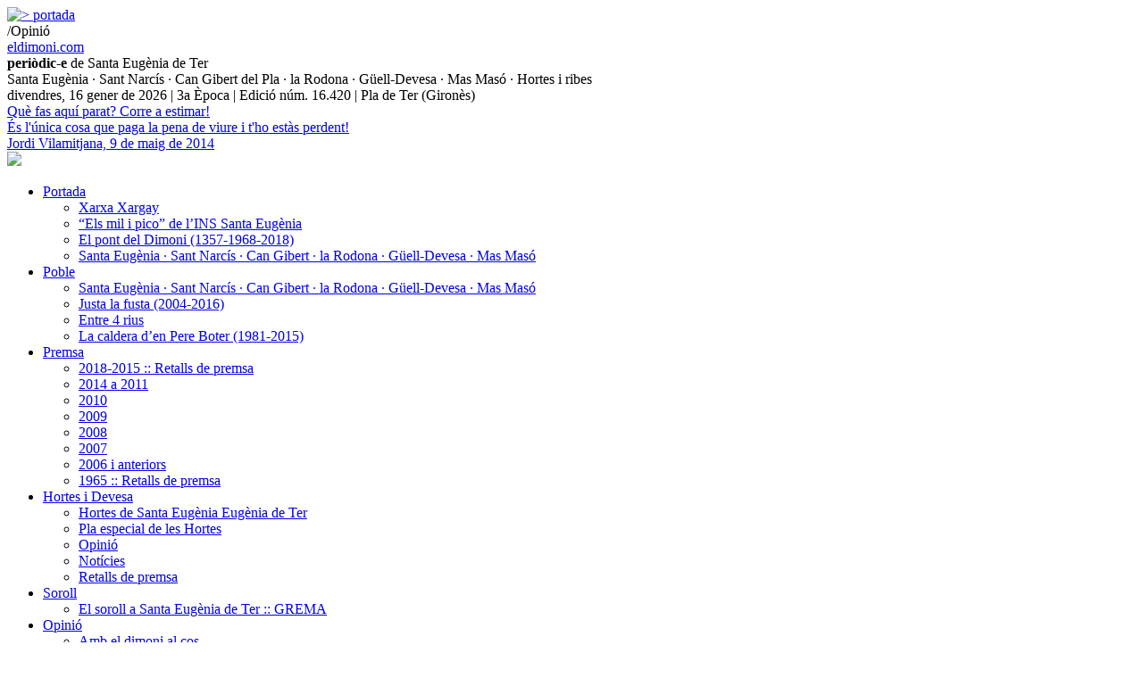

--- FILE ---
content_type: text/html; charset=UTF-8
request_url: http://www.eldimoni.com/cronologia/ilustra/
body_size: 10325
content:
<!DOCTYPE html>
<!--[if IE 6]>
<html id="ie6" lang="ca">
<![endif]-->
<!--[if IE 7]>
<html id="ie7" lang="ca">
<![endif]-->
<!--[if IE 8]>
<html id="ie8" lang="ca">
<![endif]-->
<!--[if !(IE 6) | !(IE 7) | !(IE 8)  ]><!-->
<html lang="ca">
<!--<![endif]-->
<head>
<meta charset="UTF-8" />

<meta name="keywords" content="Santa Eug&egrave;nia de Ter, Giron&egrave;s, Girona, premsa local, articles, opini&oacute;, revista, peri&ograve;dic">
<meta name="viewport" content="width=device-width">
<link rel="icon" type="image/png" href="http://www.eldimoni.com/wp-content/themes/dimoni/favicon.png" />
<title>ilustra | El Dimoni de Santa Eugènia de Ter (Gironès)</title>
<link rel="profile" href="http://gmpg.org/xfn/11" />

<script type="text/javascript" src="http://ajax.googleapis.com/ajax/libs/jquery/1.4.1/jquery.min.js"></script>
<link href='http://fonts.googleapis.com/css?family=Ubuntu:400,500,700,400italic,500italic,700italic' rel='stylesheet' type='text/css'>
<link href='http://fonts.googleapis.com/css?family=Bitter:400,700,400italic' rel='stylesheet' type='text/css'>
<link href="https://fonts.googleapis.com/css?family=Kalam" rel="stylesheet">

<!--[if lt IE 8]><link rel="stylesheet" href="http://www.eldimoni.com/wp-content/themes/dimoni/style_ie.css" type="text/css" media="screen, projection"><![endif]-->
<link rel="stylesheet" type="text/css" media="all" href="http://www.eldimoni.com/wp-content/themes/dimoni/style.css">
<link rel="stylesheet" type="text/css" media="print" href="http://www.eldimoni.com/wp-content/themes/dimoni/print.css">
<!--[if IE]>
	<link rel="stylesheet" type="text/css" href="http://www.eldimoni.com/wp-content/themes/dimoni/style_ie.css" />
<![endif]-->
<link rel="pingback" href="http://www.eldimoni.com/xmlrpc.php" />
<script type="text/javascript" src="http://www.eldimoni.com/wp-content/themes/dimoni/js/general.js"></script>
<script type="text/javascript">
  $(document).ready(function() {
    $(".bookmarkme").click(function() {
    
      	if (window.sidebar) { // Mozilla Firefox Bookmark
        	window.sidebar.addPanel("http://www.eldimoni.com",document.title,"");
     	} 
      	else if(document.all) 
    	{ // IE Favorite
      		window.external.AddFavorite("http://www.eldimoni.com",document.title); 
    	} 
    	else if(window.opera && window.print)
    	{ 
    		alert('Premeu Ctrl + D per afegir a la barra de favorits (Comando + D si teniu Mac)'); 
    	} 
       	else
   		{ 
        	alert('Premeu Ctrl + D per afegir a la barra de favorits (Comando + D si teniu Mac)'); 
    	} 

   });
   
   $('img').addClass('msPinSite');
});
</script>



<link rel='dns-prefetch' href='//platform.twitter.com' />
<link rel='dns-prefetch' href='//apis.google.com' />
<link rel='dns-prefetch' href='//platform.linkedin.com' />
<link rel='dns-prefetch' href='//s.w.org' />
<link rel="alternate" type="application/rss+xml" title="El Dimoni de Santa Eugènia de Ter (Gironès) &raquo; ilustra Canal de les etiquetes" href="http://www.eldimoni.com/cronologia/ilustra/feed/" />
		<script type="text/javascript">
			window._wpemojiSettings = {"baseUrl":"https:\/\/s.w.org\/images\/core\/emoji\/2.2.1\/72x72\/","ext":".png","svgUrl":"https:\/\/s.w.org\/images\/core\/emoji\/2.2.1\/svg\/","svgExt":".svg","source":{"concatemoji":"http:\/\/www.eldimoni.com\/wp-includes\/js\/wp-emoji-release.min.js?ver=4.7.31"}};
			!function(t,a,e){var r,n,i,o=a.createElement("canvas"),l=o.getContext&&o.getContext("2d");function c(t){var e=a.createElement("script");e.src=t,e.defer=e.type="text/javascript",a.getElementsByTagName("head")[0].appendChild(e)}for(i=Array("flag","emoji4"),e.supports={everything:!0,everythingExceptFlag:!0},n=0;n<i.length;n++)e.supports[i[n]]=function(t){var e,a=String.fromCharCode;if(!l||!l.fillText)return!1;switch(l.clearRect(0,0,o.width,o.height),l.textBaseline="top",l.font="600 32px Arial",t){case"flag":return(l.fillText(a(55356,56826,55356,56819),0,0),o.toDataURL().length<3e3)?!1:(l.clearRect(0,0,o.width,o.height),l.fillText(a(55356,57331,65039,8205,55356,57096),0,0),e=o.toDataURL(),l.clearRect(0,0,o.width,o.height),l.fillText(a(55356,57331,55356,57096),0,0),e!==o.toDataURL());case"emoji4":return l.fillText(a(55357,56425,55356,57341,8205,55357,56507),0,0),e=o.toDataURL(),l.clearRect(0,0,o.width,o.height),l.fillText(a(55357,56425,55356,57341,55357,56507),0,0),e!==o.toDataURL()}return!1}(i[n]),e.supports.everything=e.supports.everything&&e.supports[i[n]],"flag"!==i[n]&&(e.supports.everythingExceptFlag=e.supports.everythingExceptFlag&&e.supports[i[n]]);e.supports.everythingExceptFlag=e.supports.everythingExceptFlag&&!e.supports.flag,e.DOMReady=!1,e.readyCallback=function(){e.DOMReady=!0},e.supports.everything||(r=function(){e.readyCallback()},a.addEventListener?(a.addEventListener("DOMContentLoaded",r,!1),t.addEventListener("load",r,!1)):(t.attachEvent("onload",r),a.attachEvent("onreadystatechange",function(){"complete"===a.readyState&&e.readyCallback()})),(r=e.source||{}).concatemoji?c(r.concatemoji):r.wpemoji&&r.twemoji&&(c(r.twemoji),c(r.wpemoji)))}(window,document,window._wpemojiSettings);
		</script>
		<style type="text/css">
img.wp-smiley,
img.emoji {
	display: inline !important;
	border: none !important;
	box-shadow: none !important;
	height: 1em !important;
	width: 1em !important;
	margin: 0 .07em !important;
	vertical-align: -0.1em !important;
	background: none !important;
	padding: 0 !important;
}
</style>
<link rel='stylesheet' id='colorbox-theme8-css'  href='http://www.eldimoni.com/wp-content/plugins/jquery-colorbox/themes/theme8/colorbox.css?ver=4.6.2' type='text/css' media='screen' />
<link rel='stylesheet' id='tfg_style-css'  href='http://www.eldimoni.com/wp-content/plugins/twitter-facebook-google-plusone-share/tfg_style.css?ver=4.7.31' type='text/css' media='all' />
<link rel='stylesheet' id='wp-pagenavi-css'  href='http://www.eldimoni.com/wp-content/plugins/wp-pagenavi/pagenavi-css.css?ver=2.70' type='text/css' media='all' />
<script type='text/javascript' src='http://www.eldimoni.com/wp-includes/js/jquery/jquery.js?ver=1.12.4'></script>
<script type='text/javascript' src='http://www.eldimoni.com/wp-includes/js/jquery/jquery-migrate.min.js?ver=1.4.1'></script>
<script type='text/javascript'>
/* <![CDATA[ */
var jQueryColorboxSettingsArray = {"jQueryColorboxVersion":"4.6.2","colorboxInline":"false","colorboxIframe":"false","colorboxGroupId":"","colorboxTitle":"","colorboxWidth":"false","colorboxHeight":"false","colorboxMaxWidth":"false","colorboxMaxHeight":"false","colorboxSlideshow":"false","colorboxSlideshowAuto":"false","colorboxScalePhotos":"false","colorboxPreloading":"false","colorboxOverlayClose":"false","colorboxLoop":"true","colorboxEscKey":"true","colorboxArrowKey":"true","colorboxScrolling":"true","colorboxOpacity":"0.85","colorboxTransition":"elastic","colorboxSpeed":"350","colorboxSlideshowSpeed":"2500","colorboxClose":"close","colorboxNext":"next","colorboxPrevious":"previous","colorboxSlideshowStart":"start slideshow","colorboxSlideshowStop":"stop slideshow","colorboxCurrent":"{current} of {total} images","colorboxXhrError":"This content failed to load.","colorboxImgError":"This image failed to load.","colorboxImageMaxWidth":"false","colorboxImageMaxHeight":"false","colorboxImageHeight":"false","colorboxImageWidth":"false","colorboxLinkHeight":"false","colorboxLinkWidth":"false","colorboxInitialHeight":"100","colorboxInitialWidth":"300","autoColorboxJavaScript":"","autoHideFlash":"","autoColorbox":"true","autoColorboxGalleries":"","addZoomOverlay":"","useGoogleJQuery":"","colorboxAddClassToLinks":""};
/* ]]> */
</script>
<script type='text/javascript' src='http://www.eldimoni.com/wp-content/plugins/jquery-colorbox/js/jquery.colorbox-min.js?ver=1.4.33'></script>
<script type='text/javascript' src='http://www.eldimoni.com/wp-content/plugins/jquery-colorbox/js/jquery-colorbox-wrapper-min.js?ver=4.6.2'></script>
<script type='text/javascript' src='http://www.eldimoni.com/wp-content/plugins/google-analyticator/external-tracking.min.js?ver=6.5.4'></script>
<link rel='https://api.w.org/' href='http://www.eldimoni.com/wp-json/' />
<link rel="EditURI" type="application/rsd+xml" title="RSD" href="http://www.eldimoni.com/xmlrpc.php?rsd" />
<link rel="wlwmanifest" type="application/wlwmanifest+xml" href="http://www.eldimoni.com/wp-includes/wlwmanifest.xml" /> 
<meta name="generator" content="WordPress 4.7.31" />

<!-- This site is using AdRotate v4.7 to display their advertisements - https://ajdg.solutions/products/adrotate-for-wordpress/ -->
<!-- AdRotate CSS -->
<style type="text/css" media="screen">
	.g { margin:0px; padding:0px; overflow:hidden; line-height:1; zoom:1; }
	.g img { height:auto; }
	.g-col { position:relative; float:left; }
	.g-col:first-child { margin-left: 0; }
	.g-col:last-child { margin-right: 0; }
	.g-1 { min-width:3px; max-width:1328px; }
	.b-1 { margin:3px; }
	.g-2 { margin:1px; }
	.g-3 { margin:1px; }
	.g-4 { margin:1px; }
	.g-5 { margin:1px; }
	.g-6 { margin:1px; }
	.g-7 { margin:1px; }
	.g-8 { margin:1px; }
	.g-9 { margin:1px; }
	.g-10 { margin:1px; }
	.g-11 { margin:1px; }
	@media only screen and (max-width: 480px) {
		.g-col, .g-dyn, .g-single { width:100%; margin-left:0; margin-right:0; }
	}
</style>
<!-- /AdRotate CSS -->

<script type="text/javascript">
	window._se_plugin_version = '8.1.9';
</script>


<!-- Facebook Like Thumbnail -->
<link rel="image_src" href="http://www.eldimoni.com/wp-content/uploads/2010/01/ilustra_brell.gif" />
<!-- End Facebook Like Thumbnail -->

	<style>
	.wh_highlighted
							  {
							   
							   color :#990000;
							   
							   font-weight:bold;
							   
							  }
	</style>
	<!-- Google Analytics Tracking by Google Analyticator 6.5.4: http://www.videousermanuals.com/google-analyticator/ -->
<script type="text/javascript">
    var analyticsFileTypes = [''];
    var analyticsSnippet = 'enabled';
    var analyticsEventTracking = 'enabled';
</script>
<script type="text/javascript">
	var _gaq = _gaq || [];
  
	_gaq.push(['_setAccount', 'UA-2620573-33']);
    _gaq.push(['_addDevId', 'i9k95']); // Google Analyticator App ID with Google
	_gaq.push(['_trackPageview']);

	(function() {
		var ga = document.createElement('script'); ga.type = 'text/javascript'; ga.async = true;
		                ga.src = ('https:' == document.location.protocol ? 'https://ssl' : 'http://www') + '.google-analytics.com/ga.js';
		                var s = document.getElementsByTagName('script')[0]; s.parentNode.insertBefore(ga, s);
	})();
</script>
</head>

<body>

<div id="fb-root"></div>
<script>(function(d, s, id) {
  var js, fjs = d.getElementsByTagName(s)[0];
  if (d.getElementById(id)) return;
  js = d.createElement(s); js.id = id;
  js.src = "//connect.facebook.net/es_ES/sdk.js#xfbml=1&version=v2.8&appId=153859794707377";
  fjs.parentNode.insertBefore(js, fjs);
}(document, 'script', 'facebook-jssdk'));</script>

	<div id="cos">

		<div id="cap_banner">
		

			<div class="left">
				<!-- Either there are no banners, they are disabled or none qualified for this location! -->			</div>

			<div class="right">
				<!-- Either there are no banners, they are disabled or none qualified for this location! -->			</div>

			<div class="clear"></div>

		</div>
		

			
		<div id="cap"  style='background-image:url(http://www.eldimoni.com/wp-content/uploads/2013/06/baner_top.png)'>
				 
			<div id="caplogo"><a href="http://www.eldimoni.com"><img src="http://www.eldimoni.com/wp-content/themes/dimoni/img/logo_diari_eldimoni.png" title="> portada" /></a></div>
						
			<div id="seccio">/Opinió</div> 
								<div id="domainlogo"><a href="http://www.eldimoni.com">eldimoni<span>.com</span></a></div>
												<div id="subfraselogo"><b>peri&ograve;dic-e</b> de Santa Eug&egrave;nia de Ter</div>
							
			<div id="franja-negre">Santa Eug&egrave;nia &middot; Sant Narc&iacute;s &middot; Can Gibert del Pla &middot; la Rodona &middot; G&uuml;ell-Devesa &middot; Mas Mas&oacute; &middot; Hortes i ribes</div>
      <div id="edicio"><span class="dia">divendres</span>, <span class="current-date">16 gener</span> de <span class="current-date-year">2026</span></span> | 3a &Egrave;poca |  Edici&oacute; n&uacute;m. <span class="numero-edicio">16.420</span>  | Pla de Ter (Giron&egrave;s)</div>
			


			<div id="frasevilamitjana">
				<a href="http://www.eldimoni.com/jordi-vilamitjana-ens-mana/">
					Qu&egrave; fas aqu&iacute; parat? Corre a estimar!<br>
					&Eacute;s l'&uacute;nica cosa que paga la pena de viure i t'ho est&agrave;s perdent!<br>
					<span>Jordi Vilamitjana, 9 de maig de 2014</span>
				</a>
			</div>

			<!--<div id="icon26j">
				<a href="http://www.eldimoni.com/50-anys-de-lannexio-de-santa-eugenia-de-ter-el-26-de-juny-de-1963-se-signava-lagregacio/"><img src="http://www.eldimoni.com/wp-content/themes/dimoni/img/icona-26j.png" /></a>
			</div>-->

			<div id="down-pdf">
			<div style="display:none"></div>
			<a href="javascript:void(0)" onclick="window.print();" ><img src="http://www.eldimoni.com/wp-content/themes/dimoni/img/descarrega-pdf-2.png" /></a>
			</div>

		</div>
		
		<div id="menu">
			
			<div class="menu-menu-container"><ul id="menu-menu" class="menu"><li id="menu-item-839" class="menu-item menu-item-type-post_type menu-item-object-page menu-item-home menu-item-has-children menu-item-839"><a href="http://www.eldimoni.com/">Portada</a>
<ul class="sub-menu">
	<li id="menu-item-7715" class="menu-item menu-item-type-taxonomy menu-item-object-category menu-item-7715"><a href="http://www.eldimoni.com/categoria/xarxa-xargay/">Xarxa Xargay</a></li>
	<li id="menu-item-51802" class="menu-item menu-item-type-taxonomy menu-item-object-category menu-item-51802"><a href="http://www.eldimoni.com/categoria/els-mil-i-pico/">&#8220;Els mil i pico&#8221; de l&#8217;INS Santa Eugènia</a></li>
	<li id="menu-item-51815" class="menu-item menu-item-type-taxonomy menu-item-object-category menu-item-51815"><a href="http://www.eldimoni.com/categoria/histories/el-pont-del-dimoni-1357/">El pont del Dimoni (1357-1968-2018)</a></li>
	<li id="menu-item-40800" class="menu-item menu-item-type-taxonomy menu-item-object-category menu-item-40800"><a href="http://www.eldimoni.com/categoria/poble/santa-eugenia-sant-narcis-can-gibert-la-rodona-guell/">Santa Eugènia · Sant Narcís · Can Gibert · la Rodona · Güell-Devesa · Mas Masó</a></li>
</ul>
</li>
<li id="menu-item-966" class="menu-item menu-item-type-taxonomy menu-item-object-category menu-item-has-children menu-item-966"><a href="http://www.eldimoni.com/categoria/poble/">Poble</a>
<ul class="sub-menu">
	<li id="menu-item-4207" class="menu-item menu-item-type-taxonomy menu-item-object-category menu-item-4207"><a href="http://www.eldimoni.com/categoria/poble/santa-eugenia-sant-narcis-can-gibert-la-rodona-guell/">Santa Eugènia · Sant Narcís · Can Gibert · la Rodona · Güell-Devesa · Mas Masó</a></li>
	<li id="menu-item-967" class="menu-item menu-item-type-taxonomy menu-item-object-category menu-item-967"><a href="http://www.eldimoni.com/categoria/poble/justa-la-fusta-converses-amb-en-siso-joan-arnau/">Justa la fusta (2004-2016)</a></li>
	<li id="menu-item-4209" class="menu-item menu-item-type-taxonomy menu-item-object-category menu-item-4209"><a href="http://www.eldimoni.com/categoria/poble/entre-4-rius-jaume-fabre/">Entre 4 rius</a></li>
	<li id="menu-item-968" class="menu-item menu-item-type-taxonomy menu-item-object-category menu-item-968"><a href="http://www.eldimoni.com/categoria/poble/la-caldera-den-pere-boter-jaume-rivera/">La caldera d&#8217;en Pere Boter (1981-2015)</a></li>
</ul>
</li>
<li id="menu-item-4218" class="menu-item menu-item-type-taxonomy menu-item-object-category menu-item-has-children menu-item-4218"><a href="http://www.eldimoni.com/categoria/actualitat/">Premsa</a>
<ul class="sub-menu">
	<li id="menu-item-51803" class="menu-item menu-item-type-taxonomy menu-item-object-category menu-item-51803"><a href="http://www.eldimoni.com/categoria/actualitat/2018-2015-retalls-de-premsa/">2018-2015 :: Retalls de premsa</a></li>
	<li id="menu-item-51816" class="menu-item menu-item-type-taxonomy menu-item-object-category menu-item-51816"><a href="http://www.eldimoni.com/categoria/actualitat/2014-2011-retalls-de-premsa/">2014 a 2011</a></li>
	<li id="menu-item-51827" class="menu-item menu-item-type-taxonomy menu-item-object-category menu-item-51827"><a href="http://www.eldimoni.com/categoria/actualitat/2010-retalls-de-premsa/">2010</a></li>
	<li id="menu-item-51825" class="menu-item menu-item-type-taxonomy menu-item-object-category menu-item-51825"><a href="http://www.eldimoni.com/categoria/actualitat/2009-retalls-de-premsa/">2009</a></li>
	<li id="menu-item-51824" class="menu-item menu-item-type-taxonomy menu-item-object-category menu-item-51824"><a href="http://www.eldimoni.com/categoria/actualitat/2008-retalls-de-premsa/">2008</a></li>
	<li id="menu-item-51823" class="menu-item menu-item-type-taxonomy menu-item-object-category menu-item-51823"><a href="http://www.eldimoni.com/categoria/actualitat/2007-retalls-de-premsa/">2007</a></li>
	<li id="menu-item-51822" class="menu-item menu-item-type-taxonomy menu-item-object-category menu-item-51822"><a href="http://www.eldimoni.com/categoria/actualitat/2006-retalls-de-premsa/">2006 i anteriors</a></li>
	<li id="menu-item-51829" class="menu-item menu-item-type-taxonomy menu-item-object-category menu-item-51829"><a href="http://www.eldimoni.com/categoria/actualitat/1965-retalls-de-premsa/">1965 :: Retalls de premsa</a></li>
</ul>
</li>
<li id="menu-item-890" class="menu-item menu-item-type-taxonomy menu-item-object-category menu-item-has-children menu-item-890"><a href="http://www.eldimoni.com/categoria/les-hortes/">Hortes i Devesa</a>
<ul class="sub-menu">
	<li id="menu-item-891" class="menu-item menu-item-type-taxonomy menu-item-object-category menu-item-891"><a href="http://www.eldimoni.com/categoria/les-hortes/hortes-de-santa-eugenia-eugenia-de-ter/">Hortes de Santa Eugènia Eugènia de Ter</a></li>
	<li id="menu-item-892" class="menu-item menu-item-type-taxonomy menu-item-object-category menu-item-892"><a href="http://www.eldimoni.com/categoria/les-hortes/les-hortes-al-dia-pla-especial-de-les-hortes/">Pla especial de les Hortes</a></li>
	<li id="menu-item-894" class="menu-item menu-item-type-taxonomy menu-item-object-category menu-item-894"><a href="http://www.eldimoni.com/categoria/les-hortes/opinio-les-hortes/">Opinió</a></li>
	<li id="menu-item-893" class="menu-item menu-item-type-taxonomy menu-item-object-category menu-item-893"><a href="http://www.eldimoni.com/categoria/les-hortes/noticies-les-hortes/">Notícies</a></li>
	<li id="menu-item-4210" class="menu-item menu-item-type-taxonomy menu-item-object-category menu-item-4210"><a href="http://www.eldimoni.com/categoria/les-hortes/retalls-de-premsa-les-hortes/">Retalls de premsa</a></li>
</ul>
</li>
<li id="menu-item-4165" class="menu-item menu-item-type-taxonomy menu-item-object-category menu-item-has-children menu-item-4165"><a href="http://www.eldimoni.com/categoria/el-soroll/">Soroll</a>
<ul class="sub-menu">
	<li id="menu-item-4211" class="menu-item menu-item-type-taxonomy menu-item-object-category menu-item-4211"><a href="http://www.eldimoni.com/categoria/el-soroll/soroll-a-santa-eugenia-de-ter-grema/">El soroll a Santa Eugènia de Ter :: GREMA</a></li>
</ul>
</li>
<li id="menu-item-4217" class="menu-item menu-item-type-taxonomy menu-item-object-category menu-item-has-children menu-item-4217"><a href="http://www.eldimoni.com/categoria/opinio/">Opinió</a>
<ul class="sub-menu">
	<li id="menu-item-965" class="menu-item menu-item-type-taxonomy menu-item-object-category menu-item-965"><a href="http://www.eldimoni.com/categoria/opinio/amb-el-dimoni-al-cos-jordi-arbones-nif/">Amb el dimoni al cos</a></li>
	<li id="menu-item-4286" class="menu-item menu-item-type-taxonomy menu-item-object-category menu-item-4286"><a href="http://www.eldimoni.com/categoria/opinio/lequacio-humana-ramon-ballester/">L&#8217;equació humana</a></li>
	<li id="menu-item-4287" class="menu-item menu-item-type-taxonomy menu-item-object-category menu-item-4287"><a href="http://www.eldimoni.com/categoria/opinio/el-dimoni-a-palestina-un-viatge-al-pais-de-lapartheid-isidre-pallas/">El Dimoni a Palestina</a></li>
	<li id="menu-item-4288" class="menu-item menu-item-type-taxonomy menu-item-object-category menu-item-4288"><a href="http://www.eldimoni.com/categoria/opinio/blau-mari-pepa-bouis/">Blau marí</a></li>
	<li id="menu-item-4292" class="menu-item menu-item-type-taxonomy menu-item-object-category menu-item-4292"><a href="http://www.eldimoni.com/categoria/opinio/des-daqui-mateix/">Des d&#8217;aquí mateix</a></li>
	<li id="menu-item-4293" class="menu-item menu-item-type-taxonomy menu-item-object-category menu-item-4293"><a href="http://www.eldimoni.com/categoria/opinio/per-la-pau-la-solidaritat-i-la-cooperacio/">Per la solidaritat</a></li>
	<li id="menu-item-40202" class="menu-item menu-item-type-taxonomy menu-item-object-category menu-item-40202"><a href="http://www.eldimoni.com/categoria/opinio/el-dimoni-de-la-fabrica-sebas-parra/">El Dimoni de la fàbrica</a></li>
	<li id="menu-item-4294" class="menu-item menu-item-type-taxonomy menu-item-object-category menu-item-4294"><a href="http://www.eldimoni.com/categoria/opinio/mes-que-galeries-manel-mesquita/">Més que galeries</a></li>
</ul>
</li>
<li id="menu-item-4167" class="menu-item menu-item-type-taxonomy menu-item-object-category menu-item-has-children menu-item-4167"><a href="http://www.eldimoni.com/categoria/eugenials/">Eugenials i genials</a>
<ul class="sub-menu">
	<li id="menu-item-4228" class="menu-item menu-item-type-taxonomy menu-item-object-category menu-item-4228"><a href="http://www.eldimoni.com/categoria/eugenials/pep-admetlla/">Pep Admetlla</a></li>
	<li id="menu-item-4229" class="menu-item menu-item-type-taxonomy menu-item-object-category menu-item-4229"><a href="http://www.eldimoni.com/categoria/eugenials/vicenc-huedo/">Vicenç Huedo</a></li>
	<li id="menu-item-4230" class="menu-item menu-item-type-taxonomy menu-item-object-category menu-item-4230"><a href="http://www.eldimoni.com/categoria/eugenials/enric-marques-1931-1994/">Enric Marquès (1931-1994)</a></li>
	<li id="menu-item-4231" class="menu-item menu-item-type-taxonomy menu-item-object-category menu-item-4231"><a href="http://www.eldimoni.com/categoria/eugenials/paco-torres-monso/">Paco Torres Monsó (1922-2015)</a></li>
	<li id="menu-item-4227" class="menu-item menu-item-type-taxonomy menu-item-object-category menu-item-4227"><a href="http://www.eldimoni.com/categoria/eugenials/emilia-xargay-1927-2002/">Emília Xargay (1927-2002)</a></li>
	<li id="menu-item-4232" class="menu-item menu-item-type-taxonomy menu-item-object-category menu-item-4232"><a href="http://www.eldimoni.com/categoria/eugenials/veines-eugenials/">Veïnes eugenials i genials</a></li>
	<li id="menu-item-4233" class="menu-item menu-item-type-taxonomy menu-item-object-category menu-item-4233"><a href="http://www.eldimoni.com/categoria/eugenials/veins-eugenials/">Veïns eugenials i genials</a></li>
</ul>
</li>
<li id="menu-item-4149" class="menu-item menu-item-type-taxonomy menu-item-object-category menu-item-has-children menu-item-4149"><a href="http://www.eldimoni.com/categoria/cultura/">Cultura</a>
<ul class="sub-menu">
	<li id="menu-item-4200" class="menu-item menu-item-type-taxonomy menu-item-object-category menu-item-4200"><a href="http://www.eldimoni.com/categoria/cultura/actualitat-cultura/">Actualitat</a></li>
	<li id="menu-item-4204" class="menu-item menu-item-type-taxonomy menu-item-object-category menu-item-4204"><a href="http://www.eldimoni.com/categoria/cultura/club-lectura-sant-narcis-lluis-gil/">Club de lectura Sant Narcís</a></li>
	<li id="menu-item-4202" class="menu-item menu-item-type-taxonomy menu-item-object-category menu-item-4202"><a href="http://www.eldimoni.com/categoria/cultura/art/">Art</a></li>
	<li id="menu-item-4201" class="menu-item menu-item-type-taxonomy menu-item-object-category menu-item-4201"><a href="http://www.eldimoni.com/categoria/cultura/arquitectura-urbanisme/">Arquitectura</a></li>
	<li id="menu-item-4203" class="menu-item menu-item-type-taxonomy menu-item-object-category menu-item-4203"><a href="http://www.eldimoni.com/categoria/cultura/cinema-video-foto/">Cinema i foto</a></li>
	<li id="menu-item-4205" class="menu-item menu-item-type-taxonomy menu-item-object-category menu-item-4205"><a href="http://www.eldimoni.com/categoria/cultura/comic-il%c2%b7lustracio/">Còmic</a></li>
	<li id="menu-item-4234" class="menu-item menu-item-type-taxonomy menu-item-object-category menu-item-4234"><a href="http://www.eldimoni.com/categoria/cultura/escultura/">Escultura</a></li>
	<li id="menu-item-4235" class="menu-item menu-item-type-taxonomy menu-item-object-category menu-item-4235"><a href="http://www.eldimoni.com/categoria/cultura/literatura-poesia/">Literatura i poesia</a></li>
	<li id="menu-item-4236" class="menu-item menu-item-type-taxonomy menu-item-object-category menu-item-4236"><a href="http://www.eldimoni.com/categoria/cultura/musica-dansa/">Música i dansa</a></li>
	<li id="menu-item-4237" class="menu-item menu-item-type-taxonomy menu-item-object-category menu-item-4237"><a href="http://www.eldimoni.com/categoria/cultura/pintura/">Pintura</a></li>
	<li id="menu-item-4238" class="menu-item menu-item-type-taxonomy menu-item-object-category menu-item-4238"><a href="http://www.eldimoni.com/categoria/cultura/teatre/">Teatre</a></li>
	<li id="menu-item-4239" class="menu-item menu-item-type-taxonomy menu-item-object-category menu-item-4239"><a href="http://www.eldimoni.com/categoria/cultura/ketdiuen-isidre-pallas/">Ketdiuen!?</a></li>
	<li id="menu-item-51809" class="menu-item menu-item-type-taxonomy menu-item-object-category menu-item-51809"><a href="http://www.eldimoni.com/categoria/lhereu-quim-curbet/">L&#8217;Hereu</a></li>
</ul>
</li>
<li id="menu-item-4240" class="menu-item menu-item-type-taxonomy menu-item-object-category menu-item-has-children menu-item-4240"><a href="http://www.eldimoni.com/categoria/paulo-freire/">Educació Freire</a>
<ul class="sub-menu">
	<li id="menu-item-4241" class="menu-item menu-item-type-taxonomy menu-item-object-category menu-item-4241"><a href="http://www.eldimoni.com/categoria/paulo-freire/pla-educacio-i-convivencia-sta-eugenia%c2%b7st-narcis/">Pla Educació i Convivència (PEiC)</a></li>
	<li id="menu-item-4242" class="menu-item menu-item-type-taxonomy menu-item-object-category menu-item-4242"><a href="http://www.eldimoni.com/categoria/paulo-freire/antonia-adroher-i-pascual-1913-2007/">Antònia Adroher i Pascual (1913-2007)</a></li>
	<li id="menu-item-4243" class="menu-item menu-item-type-taxonomy menu-item-object-category menu-item-4243"><a href="http://www.eldimoni.com/categoria/paulo-freire/opinio-paulo-freire/">Opinió</a></li>
	<li id="menu-item-4244" class="menu-item menu-item-type-taxonomy menu-item-object-category menu-item-4244"><a href="http://www.eldimoni.com/categoria/paulo-freire/noticies-paulo-freire/">Notícies</a></li>
	<li id="menu-item-4245" class="menu-item menu-item-type-taxonomy menu-item-object-category menu-item-4245"><a href="http://www.eldimoni.com/categoria/paulo-freire/retalls-de-premsa-paulo-freire/">Retalls de premsa</a></li>
</ul>
</li>
<li id="menu-item-4166" class="menu-item menu-item-type-taxonomy menu-item-object-category menu-item-has-children menu-item-4166"><a href="http://www.eldimoni.com/categoria/esports/">Esports</a>
<ul class="sub-menu">
	<li id="menu-item-4247" class="menu-item menu-item-type-taxonomy menu-item-object-category menu-item-4247"><a href="http://www.eldimoni.com/categoria/esports/basquet-a-santa-eugenia-de-ter-i-girona/">Bàsquet</a></li>
	<li id="menu-item-4248" class="menu-item menu-item-type-taxonomy menu-item-object-category menu-item-4248"><a href="http://www.eldimoni.com/categoria/esports/club-descacs-santa-eugenia/">Escacs</a></li>
	<li id="menu-item-4249" class="menu-item menu-item-type-taxonomy menu-item-object-category menu-item-4249"><a href="http://www.eldimoni.com/categoria/esports/joc-del-belit-de-sant-narcis/">Bèlit</a></li>
	<li id="menu-item-4250" class="menu-item menu-item-type-taxonomy menu-item-object-category menu-item-4250"><a href="http://www.eldimoni.com/categoria/esports/penya-ciclosport-joan-vendrell/">Ciclosport</a></li>
	<li id="menu-item-4251" class="menu-item menu-item-type-taxonomy menu-item-object-category menu-item-4251"><a href="http://www.eldimoni.com/categoria/esports/opinio-esports/">Opinió</a></li>
	<li id="menu-item-4252" class="menu-item menu-item-type-taxonomy menu-item-object-category menu-item-4252"><a href="http://www.eldimoni.com/categoria/esports/noticies-i-retalls-de-premsa/">Notícies i retalls de premsa</a></li>
</ul>
</li>
<li id="menu-item-4253" class="menu-item menu-item-type-taxonomy menu-item-object-category menu-item-has-children menu-item-4253"><a href="http://www.eldimoni.com/categoria/histories/">Històries</a>
<ul class="sub-menu">
	<li id="menu-item-4254" class="menu-item menu-item-type-taxonomy menu-item-object-category menu-item-4254"><a href="http://www.eldimoni.com/categoria/histories/croniques-des-de-santa-eugenia-de-ter-quim-torra/">Cròniques irreverents :: Quim Torra</a></li>
	<li id="menu-item-4255" class="menu-item menu-item-type-taxonomy menu-item-object-category menu-item-4255"><a href="http://www.eldimoni.com/categoria/histories/historia-de-la-girona-contemporania-narcis-selles/">Girona contemporània :: Narcís Selles</a></li>
	<li id="menu-item-4256" class="menu-item menu-item-type-taxonomy menu-item-object-category menu-item-4256"><a href="http://www.eldimoni.com/categoria/histories/historia-del-pla-de-ter/">Història del Pla de Ter</a></li>
	<li id="menu-item-4257" class="menu-item menu-item-type-taxonomy menu-item-object-category menu-item-4257"><a href="http://www.eldimoni.com/categoria/histories/llegendes-eugenienques/">Llegendes eugenienques</a></li>
	<li id="menu-item-4258" class="menu-item menu-item-type-taxonomy menu-item-object-category menu-item-4258"><a href="http://www.eldimoni.com/categoria/histories/el-pont-del-dimoni-1357/">El pont del Dimoni (1357-1968-2018)</a></li>
</ul>
</li>
<li id="menu-item-4168" class="menu-item menu-item-type-taxonomy menu-item-object-category menu-item-4168"><a href="http://www.eldimoni.com/categoria/hemeroteca/">Hemeroteca</a></li>
<li id="menu-item-51804" class="menu-item menu-item-type-taxonomy menu-item-object-category menu-item-has-children menu-item-51804"><a href="http://www.eldimoni.com/categoria/sibarites/">Sibarites</a>
<ul class="sub-menu">
	<li id="menu-item-51805" class="menu-item menu-item-type-taxonomy menu-item-object-category menu-item-51805"><a href="http://www.eldimoni.com/categoria/sibarites/taula-local-i-global/">Taula local i global</a></li>
	<li id="menu-item-51806" class="menu-item menu-item-type-taxonomy menu-item-object-category menu-item-51806"><a href="http://www.eldimoni.com/categoria/sibarites/croniques-dun-gastronom-aficionat-francesc-casas/">Cròniques d&#8217;un gastrònom aficionat :: Francesc Casas</a></li>
</ul>
</li>
<li id="menu-item-51810" class="menu-item menu-item-type-taxonomy menu-item-object-category menu-item-has-children menu-item-51810"><a href="http://www.eldimoni.com/categoria/metropoli/">Metròpoli</a>
<ul class="sub-menu">
	<li id="menu-item-51811" class="menu-item menu-item-type-taxonomy menu-item-object-category menu-item-51811"><a href="http://www.eldimoni.com/categoria/metropoli/girona/">Girona</a></li>
	<li id="menu-item-51812" class="menu-item menu-item-type-taxonomy menu-item-object-category menu-item-51812"><a href="http://www.eldimoni.com/categoria/metropoli/palau-sacosta/">Palau-sacosta</a></li>
	<li id="menu-item-51814" class="menu-item menu-item-type-taxonomy menu-item-object-category menu-item-51814"><a href="http://www.eldimoni.com/categoria/metropoli/sant-daniel/">Sant Daniel</a></li>
	<li id="menu-item-51813" class="menu-item menu-item-type-taxonomy menu-item-object-category menu-item-51813"><a href="http://www.eldimoni.com/categoria/metropoli/salt/">Salt</a></li>
</ul>
</li>
<li id="menu-item-51794" class="menu-item menu-item-type-taxonomy menu-item-object-category menu-item-has-children menu-item-51794"><a href="http://www.eldimoni.com/categoria/els-mil-i-pico/">&#8220;Els mil i pico&#8221;</a>
<ul class="sub-menu">
	<li id="menu-item-51818" class="menu-item menu-item-type-taxonomy menu-item-object-category menu-item-51818"><a href="http://www.eldimoni.com/categoria/els-mil-i-pico/">&#8220;Els mil i pico&#8221; de l&#8217;INS de Santa Eugènia de Ter</a></li>
</ul>
</li>
</ul></div>						
		</div>
		
		<table width="100%" style="margin-bottom:7px">
			<tr>
				<td width="170" class="xarxes" >
										<a href="http://www.facebook.com/eldimoni" target="_blank" title="> facebook"><img src="http://www.eldimoni.com/wp-content/themes/dimoni/img/picto_facebook.png" / border="0"></a>

					<a href="http://www.twitter.com/eldimonipuntcom" target="_blank" title="> twitter"><img src="http://www.eldimoni.com/wp-content/themes/dimoni/img/picto_twitter.png" / border="0"></a>

					<a href="http://www.eldimoni.com/feed" target="_blank" title="> segueix les nostres RSS"><img src="http://www.eldimoni.com/wp-content/themes/dimoni/img/picto_rss.png" / border="0"></a>

					<a href="http://www.youtube.com/user/eldimonitv" target="_blank" title="> eldimonitv"><img src="http://www.eldimoni.com/wp-content/themes/dimoni/img/picto_youtube.png" / border="0"></a>

					<a href="http://www.flickr.com/photos/eldimonifotos/" target="_blank" title="> eldimonifotos"><img src="http://www.eldimoni.com/wp-content/themes/dimoni/img/picto_flirck.png" / border="0"></a>

					<!--<a href="https://plus.google.com/u/0/" target="_blank" title="> google+"><img src="http://www.eldimoni.com/wp-content/themes/dimoni/img/picto_google.png" / border="0"></a>-->				
				</td>
				
				<td>
					<div class="sep-vert"></div>
				</td>
				
				<td width="90" class="xarxes" align="center" style="padding-left:10px" >
								
					<a href="http://www.eldimoni.com/contactar/" title="> correu-e"><img src="http://www.eldimoni.com/wp-content/themes/dimoni/img/picto_sobre.png" / border="0"></a>
					<a href="http://www.eldimoni.com/manxeta/" title="> manxeta"><img src="http://www.eldimoni.com/wp-content/themes/dimoni/img/picto_full.png" / border="0"></a>
					<a href="http://www.eldimoni.com/subscriu-te/" title="> subscriu-te"><img src="http://www.eldimoni.com/wp-content/themes/dimoni/img/picto_edit.png" / border="0"></a>
					
				</td>
				
				<td>
					<div class="sep-vert"></div>
				</td>

				<td align="center" >
					<div style="background-color:white; width:411px; height:46px"></div>
					<!--<div id="c_95e499067054677dec6801278d1bbf4b" class="ancho"></div><script type="text/javascript" src="http://www.eltiempo.es/widget/widget_loader/95e499067054677dec6801278d1bbf4b"></script>-->
				</td>
				
				<td>
					<div class="sep-vert"></div>
				</td>

				<td width="50" >		
					<ul class="tt-wrapper">
 					   <li><a class="tt-gplus bookmarkme" href="#"><span>Fes que El Dimoni sigui la teva p&agrave;gina d'inici</span></a></li>
					</ul>
				</td>

				<td>
					<div class="sep-vert"></div>
				</td>

				<!--<td width="80" class="inici">		
					<a href="#">
						<div class="finestreta">Fes que El Dimoni sigui la teva p&agrave;gina d'inici</div>
						
					</a>
				</td>-->
				
				<td align="right" valign="top" style="vertical-align:top" width="180px" >
					<div class="cerca">
						<form role="search" method="get" id="searchform" action="http://www.eldimoni.com/">
    <div class="buscador"><!--<label class="screen-reader-text" for="s">Search for:</label>-->
        <input type="text" value="Dimoni de cercador!" name="s" class="searchinput" id="searchform" onfocus="this.value=(this.value=='Dimoni de cercador!') ? '' : this.value;" onblur="this.value=(this.value=='') ? 'Dimoni de cercador!' : this.value;" /> 
        <!--<input type="submit" id="searchsubmit" value="" class="searchsubmit" />-->
    </div>
</form>					</div>			
				</td>
				
			</tr>
		</table>		



<h1 class="cap-timeline">
	Cronologia de 'ilustra'
</h1>

[timeline src="http://www.eldimoni.com/api/timeline/tag_posts/?tag_id=574&amount=100" lang="ca_es"]<div class="right xarxes">
						<a href="http://www.facebook.com/eldimoni" target="_blank" title="> facebook"><img src="http://www.eldimoni.com/wp-content/themes/dimoni/img/picto_facebook.png" / border="0"></a>

					<a href="http://www.twitter.com/eldimonipuntcom" target="_blank" title="> twitter"><img src="http://www.eldimoni.com/wp-content/themes/dimoni/img/picto_twitter.png" / border="0"></a>

					<a href="http://www.eldimoni.com/feed" target="_blank" title="> segueix les nostres RSS"><img src="http://www.eldimoni.com/wp-content/themes/dimoni/img/picto_rss.png" / border="0"></a>

					<a href="http://www.youtube.com/user/eldimonitv" target="_blank" title="> eldimonitv"><img src="http://www.eldimoni.com/wp-content/themes/dimoni/img/picto_youtube.png" / border="0"></a>

					<a href="http://www.flickr.com/photos/eldimonifotos/" target="_blank" title="> eldimonifotos"><img src="http://www.eldimoni.com/wp-content/themes/dimoni/img/picto_flirck.png" / border="0"></a>

					<!--<a href="https://plus.google.com/u/0/" target="_blank" title="> google+"><img src="http://www.eldimoni.com/wp-content/themes/dimoni/img/picto_google.png" / border="0"></a>-->				
</div>

<div class="clear"></div>

<div class="right xarxes" style="margin:5px 0px">

	<div class="right">
		<ul class="tt-wrapper">
 			<li><a class="tt-gplus bookmarkme" href="#"><span>Fes que El Dimoni sigui la teva p&agrave;gina d'inici</span></a></li>
		</ul>
	</div>

	<div class="right" style="border-right: 1px solid #dadad9">
		<a href="http://www.eldimoni.com/contactar/" title="> correu-e"><img src="http://www.eldimoni.com/wp-content/themes/dimoni/img/picto_sobre.png" / border="0"></a>
		<a href="http://www.eldimoni.com/manxeta/" title="> manxeta"><img src="http://www.eldimoni.com/wp-content/themes/dimoni/img/picto_full.png" / border="0"></a>
		<a href="http://www.eldimoni.com/subscriu-te/" title="> subscriu-te"><img src="http://www.eldimoni.com/wp-content/themes/dimoni/img/picto_edit.png" / border="0"></a>	
	</div>

	
	<div class="clear"></div>	

</div>

<div class="clear"></div>

<div class="peu">

	<div id="menu-peu">

		<div class="menu-menu-container"><ul id="menu-menu-1" class="menu"><li class="menu-item menu-item-type-post_type menu-item-object-page menu-item-home menu-item-has-children menu-item-839"><a href="http://www.eldimoni.com/">Portada</a>
<ul class="sub-menu">
	<li class="menu-item menu-item-type-taxonomy menu-item-object-category menu-item-7715"><a href="http://www.eldimoni.com/categoria/xarxa-xargay/">Xarxa Xargay</a></li>
	<li class="menu-item menu-item-type-taxonomy menu-item-object-category menu-item-51802"><a href="http://www.eldimoni.com/categoria/els-mil-i-pico/">&#8220;Els mil i pico&#8221; de l&#8217;INS Santa Eugènia</a></li>
	<li class="menu-item menu-item-type-taxonomy menu-item-object-category menu-item-51815"><a href="http://www.eldimoni.com/categoria/histories/el-pont-del-dimoni-1357/">El pont del Dimoni (1357-1968-2018)</a></li>
	<li class="menu-item menu-item-type-taxonomy menu-item-object-category menu-item-40800"><a href="http://www.eldimoni.com/categoria/poble/santa-eugenia-sant-narcis-can-gibert-la-rodona-guell/">Santa Eugènia · Sant Narcís · Can Gibert · la Rodona · Güell-Devesa · Mas Masó</a></li>
</ul>
</li>
<li class="menu-item menu-item-type-taxonomy menu-item-object-category menu-item-has-children menu-item-966"><a href="http://www.eldimoni.com/categoria/poble/">Poble</a>
<ul class="sub-menu">
	<li class="menu-item menu-item-type-taxonomy menu-item-object-category menu-item-4207"><a href="http://www.eldimoni.com/categoria/poble/santa-eugenia-sant-narcis-can-gibert-la-rodona-guell/">Santa Eugènia · Sant Narcís · Can Gibert · la Rodona · Güell-Devesa · Mas Masó</a></li>
	<li class="menu-item menu-item-type-taxonomy menu-item-object-category menu-item-967"><a href="http://www.eldimoni.com/categoria/poble/justa-la-fusta-converses-amb-en-siso-joan-arnau/">Justa la fusta (2004-2016)</a></li>
	<li class="menu-item menu-item-type-taxonomy menu-item-object-category menu-item-4209"><a href="http://www.eldimoni.com/categoria/poble/entre-4-rius-jaume-fabre/">Entre 4 rius</a></li>
	<li class="menu-item menu-item-type-taxonomy menu-item-object-category menu-item-968"><a href="http://www.eldimoni.com/categoria/poble/la-caldera-den-pere-boter-jaume-rivera/">La caldera d&#8217;en Pere Boter (1981-2015)</a></li>
</ul>
</li>
<li class="menu-item menu-item-type-taxonomy menu-item-object-category menu-item-has-children menu-item-4218"><a href="http://www.eldimoni.com/categoria/actualitat/">Premsa</a>
<ul class="sub-menu">
	<li class="menu-item menu-item-type-taxonomy menu-item-object-category menu-item-51803"><a href="http://www.eldimoni.com/categoria/actualitat/2018-2015-retalls-de-premsa/">2018-2015 :: Retalls de premsa</a></li>
	<li class="menu-item menu-item-type-taxonomy menu-item-object-category menu-item-51816"><a href="http://www.eldimoni.com/categoria/actualitat/2014-2011-retalls-de-premsa/">2014 a 2011</a></li>
	<li class="menu-item menu-item-type-taxonomy menu-item-object-category menu-item-51827"><a href="http://www.eldimoni.com/categoria/actualitat/2010-retalls-de-premsa/">2010</a></li>
	<li class="menu-item menu-item-type-taxonomy menu-item-object-category menu-item-51825"><a href="http://www.eldimoni.com/categoria/actualitat/2009-retalls-de-premsa/">2009</a></li>
	<li class="menu-item menu-item-type-taxonomy menu-item-object-category menu-item-51824"><a href="http://www.eldimoni.com/categoria/actualitat/2008-retalls-de-premsa/">2008</a></li>
	<li class="menu-item menu-item-type-taxonomy menu-item-object-category menu-item-51823"><a href="http://www.eldimoni.com/categoria/actualitat/2007-retalls-de-premsa/">2007</a></li>
	<li class="menu-item menu-item-type-taxonomy menu-item-object-category menu-item-51822"><a href="http://www.eldimoni.com/categoria/actualitat/2006-retalls-de-premsa/">2006 i anteriors</a></li>
	<li class="menu-item menu-item-type-taxonomy menu-item-object-category menu-item-51829"><a href="http://www.eldimoni.com/categoria/actualitat/1965-retalls-de-premsa/">1965 :: Retalls de premsa</a></li>
</ul>
</li>
<li class="menu-item menu-item-type-taxonomy menu-item-object-category menu-item-has-children menu-item-890"><a href="http://www.eldimoni.com/categoria/les-hortes/">Hortes i Devesa</a>
<ul class="sub-menu">
	<li class="menu-item menu-item-type-taxonomy menu-item-object-category menu-item-891"><a href="http://www.eldimoni.com/categoria/les-hortes/hortes-de-santa-eugenia-eugenia-de-ter/">Hortes de Santa Eugènia Eugènia de Ter</a></li>
	<li class="menu-item menu-item-type-taxonomy menu-item-object-category menu-item-892"><a href="http://www.eldimoni.com/categoria/les-hortes/les-hortes-al-dia-pla-especial-de-les-hortes/">Pla especial de les Hortes</a></li>
	<li class="menu-item menu-item-type-taxonomy menu-item-object-category menu-item-894"><a href="http://www.eldimoni.com/categoria/les-hortes/opinio-les-hortes/">Opinió</a></li>
	<li class="menu-item menu-item-type-taxonomy menu-item-object-category menu-item-893"><a href="http://www.eldimoni.com/categoria/les-hortes/noticies-les-hortes/">Notícies</a></li>
	<li class="menu-item menu-item-type-taxonomy menu-item-object-category menu-item-4210"><a href="http://www.eldimoni.com/categoria/les-hortes/retalls-de-premsa-les-hortes/">Retalls de premsa</a></li>
</ul>
</li>
<li class="menu-item menu-item-type-taxonomy menu-item-object-category menu-item-has-children menu-item-4165"><a href="http://www.eldimoni.com/categoria/el-soroll/">Soroll</a>
<ul class="sub-menu">
	<li class="menu-item menu-item-type-taxonomy menu-item-object-category menu-item-4211"><a href="http://www.eldimoni.com/categoria/el-soroll/soroll-a-santa-eugenia-de-ter-grema/">El soroll a Santa Eugènia de Ter :: GREMA</a></li>
</ul>
</li>
<li class="menu-item menu-item-type-taxonomy menu-item-object-category menu-item-has-children menu-item-4217"><a href="http://www.eldimoni.com/categoria/opinio/">Opinió</a>
<ul class="sub-menu">
	<li class="menu-item menu-item-type-taxonomy menu-item-object-category menu-item-965"><a href="http://www.eldimoni.com/categoria/opinio/amb-el-dimoni-al-cos-jordi-arbones-nif/">Amb el dimoni al cos</a></li>
	<li class="menu-item menu-item-type-taxonomy menu-item-object-category menu-item-4286"><a href="http://www.eldimoni.com/categoria/opinio/lequacio-humana-ramon-ballester/">L&#8217;equació humana</a></li>
	<li class="menu-item menu-item-type-taxonomy menu-item-object-category menu-item-4287"><a href="http://www.eldimoni.com/categoria/opinio/el-dimoni-a-palestina-un-viatge-al-pais-de-lapartheid-isidre-pallas/">El Dimoni a Palestina</a></li>
	<li class="menu-item menu-item-type-taxonomy menu-item-object-category menu-item-4288"><a href="http://www.eldimoni.com/categoria/opinio/blau-mari-pepa-bouis/">Blau marí</a></li>
	<li class="menu-item menu-item-type-taxonomy menu-item-object-category menu-item-4292"><a href="http://www.eldimoni.com/categoria/opinio/des-daqui-mateix/">Des d&#8217;aquí mateix</a></li>
	<li class="menu-item menu-item-type-taxonomy menu-item-object-category menu-item-4293"><a href="http://www.eldimoni.com/categoria/opinio/per-la-pau-la-solidaritat-i-la-cooperacio/">Per la solidaritat</a></li>
	<li class="menu-item menu-item-type-taxonomy menu-item-object-category menu-item-40202"><a href="http://www.eldimoni.com/categoria/opinio/el-dimoni-de-la-fabrica-sebas-parra/">El Dimoni de la fàbrica</a></li>
	<li class="menu-item menu-item-type-taxonomy menu-item-object-category menu-item-4294"><a href="http://www.eldimoni.com/categoria/opinio/mes-que-galeries-manel-mesquita/">Més que galeries</a></li>
</ul>
</li>
<li class="menu-item menu-item-type-taxonomy menu-item-object-category menu-item-has-children menu-item-4167"><a href="http://www.eldimoni.com/categoria/eugenials/">Eugenials i genials</a>
<ul class="sub-menu">
	<li class="menu-item menu-item-type-taxonomy menu-item-object-category menu-item-4228"><a href="http://www.eldimoni.com/categoria/eugenials/pep-admetlla/">Pep Admetlla</a></li>
	<li class="menu-item menu-item-type-taxonomy menu-item-object-category menu-item-4229"><a href="http://www.eldimoni.com/categoria/eugenials/vicenc-huedo/">Vicenç Huedo</a></li>
	<li class="menu-item menu-item-type-taxonomy menu-item-object-category menu-item-4230"><a href="http://www.eldimoni.com/categoria/eugenials/enric-marques-1931-1994/">Enric Marquès (1931-1994)</a></li>
	<li class="menu-item menu-item-type-taxonomy menu-item-object-category menu-item-4231"><a href="http://www.eldimoni.com/categoria/eugenials/paco-torres-monso/">Paco Torres Monsó (1922-2015)</a></li>
	<li class="menu-item menu-item-type-taxonomy menu-item-object-category menu-item-4227"><a href="http://www.eldimoni.com/categoria/eugenials/emilia-xargay-1927-2002/">Emília Xargay (1927-2002)</a></li>
	<li class="menu-item menu-item-type-taxonomy menu-item-object-category menu-item-4232"><a href="http://www.eldimoni.com/categoria/eugenials/veines-eugenials/">Veïnes eugenials i genials</a></li>
	<li class="menu-item menu-item-type-taxonomy menu-item-object-category menu-item-4233"><a href="http://www.eldimoni.com/categoria/eugenials/veins-eugenials/">Veïns eugenials i genials</a></li>
</ul>
</li>
<li class="menu-item menu-item-type-taxonomy menu-item-object-category menu-item-has-children menu-item-4149"><a href="http://www.eldimoni.com/categoria/cultura/">Cultura</a>
<ul class="sub-menu">
	<li class="menu-item menu-item-type-taxonomy menu-item-object-category menu-item-4200"><a href="http://www.eldimoni.com/categoria/cultura/actualitat-cultura/">Actualitat</a></li>
	<li class="menu-item menu-item-type-taxonomy menu-item-object-category menu-item-4204"><a href="http://www.eldimoni.com/categoria/cultura/club-lectura-sant-narcis-lluis-gil/">Club de lectura Sant Narcís</a></li>
	<li class="menu-item menu-item-type-taxonomy menu-item-object-category menu-item-4202"><a href="http://www.eldimoni.com/categoria/cultura/art/">Art</a></li>
	<li class="menu-item menu-item-type-taxonomy menu-item-object-category menu-item-4201"><a href="http://www.eldimoni.com/categoria/cultura/arquitectura-urbanisme/">Arquitectura</a></li>
	<li class="menu-item menu-item-type-taxonomy menu-item-object-category menu-item-4203"><a href="http://www.eldimoni.com/categoria/cultura/cinema-video-foto/">Cinema i foto</a></li>
	<li class="menu-item menu-item-type-taxonomy menu-item-object-category menu-item-4205"><a href="http://www.eldimoni.com/categoria/cultura/comic-il%c2%b7lustracio/">Còmic</a></li>
	<li class="menu-item menu-item-type-taxonomy menu-item-object-category menu-item-4234"><a href="http://www.eldimoni.com/categoria/cultura/escultura/">Escultura</a></li>
	<li class="menu-item menu-item-type-taxonomy menu-item-object-category menu-item-4235"><a href="http://www.eldimoni.com/categoria/cultura/literatura-poesia/">Literatura i poesia</a></li>
	<li class="menu-item menu-item-type-taxonomy menu-item-object-category menu-item-4236"><a href="http://www.eldimoni.com/categoria/cultura/musica-dansa/">Música i dansa</a></li>
	<li class="menu-item menu-item-type-taxonomy menu-item-object-category menu-item-4237"><a href="http://www.eldimoni.com/categoria/cultura/pintura/">Pintura</a></li>
	<li class="menu-item menu-item-type-taxonomy menu-item-object-category menu-item-4238"><a href="http://www.eldimoni.com/categoria/cultura/teatre/">Teatre</a></li>
	<li class="menu-item menu-item-type-taxonomy menu-item-object-category menu-item-4239"><a href="http://www.eldimoni.com/categoria/cultura/ketdiuen-isidre-pallas/">Ketdiuen!?</a></li>
	<li class="menu-item menu-item-type-taxonomy menu-item-object-category menu-item-51809"><a href="http://www.eldimoni.com/categoria/lhereu-quim-curbet/">L&#8217;Hereu</a></li>
</ul>
</li>
<li class="menu-item menu-item-type-taxonomy menu-item-object-category menu-item-has-children menu-item-4240"><a href="http://www.eldimoni.com/categoria/paulo-freire/">Educació Freire</a>
<ul class="sub-menu">
	<li class="menu-item menu-item-type-taxonomy menu-item-object-category menu-item-4241"><a href="http://www.eldimoni.com/categoria/paulo-freire/pla-educacio-i-convivencia-sta-eugenia%c2%b7st-narcis/">Pla Educació i Convivència (PEiC)</a></li>
	<li class="menu-item menu-item-type-taxonomy menu-item-object-category menu-item-4242"><a href="http://www.eldimoni.com/categoria/paulo-freire/antonia-adroher-i-pascual-1913-2007/">Antònia Adroher i Pascual (1913-2007)</a></li>
	<li class="menu-item menu-item-type-taxonomy menu-item-object-category menu-item-4243"><a href="http://www.eldimoni.com/categoria/paulo-freire/opinio-paulo-freire/">Opinió</a></li>
	<li class="menu-item menu-item-type-taxonomy menu-item-object-category menu-item-4244"><a href="http://www.eldimoni.com/categoria/paulo-freire/noticies-paulo-freire/">Notícies</a></li>
	<li class="menu-item menu-item-type-taxonomy menu-item-object-category menu-item-4245"><a href="http://www.eldimoni.com/categoria/paulo-freire/retalls-de-premsa-paulo-freire/">Retalls de premsa</a></li>
</ul>
</li>
<li class="menu-item menu-item-type-taxonomy menu-item-object-category menu-item-has-children menu-item-4166"><a href="http://www.eldimoni.com/categoria/esports/">Esports</a>
<ul class="sub-menu">
	<li class="menu-item menu-item-type-taxonomy menu-item-object-category menu-item-4247"><a href="http://www.eldimoni.com/categoria/esports/basquet-a-santa-eugenia-de-ter-i-girona/">Bàsquet</a></li>
	<li class="menu-item menu-item-type-taxonomy menu-item-object-category menu-item-4248"><a href="http://www.eldimoni.com/categoria/esports/club-descacs-santa-eugenia/">Escacs</a></li>
	<li class="menu-item menu-item-type-taxonomy menu-item-object-category menu-item-4249"><a href="http://www.eldimoni.com/categoria/esports/joc-del-belit-de-sant-narcis/">Bèlit</a></li>
	<li class="menu-item menu-item-type-taxonomy menu-item-object-category menu-item-4250"><a href="http://www.eldimoni.com/categoria/esports/penya-ciclosport-joan-vendrell/">Ciclosport</a></li>
	<li class="menu-item menu-item-type-taxonomy menu-item-object-category menu-item-4251"><a href="http://www.eldimoni.com/categoria/esports/opinio-esports/">Opinió</a></li>
	<li class="menu-item menu-item-type-taxonomy menu-item-object-category menu-item-4252"><a href="http://www.eldimoni.com/categoria/esports/noticies-i-retalls-de-premsa/">Notícies i retalls de premsa</a></li>
</ul>
</li>
<li class="menu-item menu-item-type-taxonomy menu-item-object-category menu-item-has-children menu-item-4253"><a href="http://www.eldimoni.com/categoria/histories/">Històries</a>
<ul class="sub-menu">
	<li class="menu-item menu-item-type-taxonomy menu-item-object-category menu-item-4254"><a href="http://www.eldimoni.com/categoria/histories/croniques-des-de-santa-eugenia-de-ter-quim-torra/">Cròniques irreverents :: Quim Torra</a></li>
	<li class="menu-item menu-item-type-taxonomy menu-item-object-category menu-item-4255"><a href="http://www.eldimoni.com/categoria/histories/historia-de-la-girona-contemporania-narcis-selles/">Girona contemporània :: Narcís Selles</a></li>
	<li class="menu-item menu-item-type-taxonomy menu-item-object-category menu-item-4256"><a href="http://www.eldimoni.com/categoria/histories/historia-del-pla-de-ter/">Història del Pla de Ter</a></li>
	<li class="menu-item menu-item-type-taxonomy menu-item-object-category menu-item-4257"><a href="http://www.eldimoni.com/categoria/histories/llegendes-eugenienques/">Llegendes eugenienques</a></li>
	<li class="menu-item menu-item-type-taxonomy menu-item-object-category menu-item-4258"><a href="http://www.eldimoni.com/categoria/histories/el-pont-del-dimoni-1357/">El pont del Dimoni (1357-1968-2018)</a></li>
</ul>
</li>
<li class="menu-item menu-item-type-taxonomy menu-item-object-category menu-item-4168"><a href="http://www.eldimoni.com/categoria/hemeroteca/">Hemeroteca</a></li>
<li class="menu-item menu-item-type-taxonomy menu-item-object-category menu-item-has-children menu-item-51804"><a href="http://www.eldimoni.com/categoria/sibarites/">Sibarites</a>
<ul class="sub-menu">
	<li class="menu-item menu-item-type-taxonomy menu-item-object-category menu-item-51805"><a href="http://www.eldimoni.com/categoria/sibarites/taula-local-i-global/">Taula local i global</a></li>
	<li class="menu-item menu-item-type-taxonomy menu-item-object-category menu-item-51806"><a href="http://www.eldimoni.com/categoria/sibarites/croniques-dun-gastronom-aficionat-francesc-casas/">Cròniques d&#8217;un gastrònom aficionat :: Francesc Casas</a></li>
</ul>
</li>
<li class="menu-item menu-item-type-taxonomy menu-item-object-category menu-item-has-children menu-item-51810"><a href="http://www.eldimoni.com/categoria/metropoli/">Metròpoli</a>
<ul class="sub-menu">
	<li class="menu-item menu-item-type-taxonomy menu-item-object-category menu-item-51811"><a href="http://www.eldimoni.com/categoria/metropoli/girona/">Girona</a></li>
	<li class="menu-item menu-item-type-taxonomy menu-item-object-category menu-item-51812"><a href="http://www.eldimoni.com/categoria/metropoli/palau-sacosta/">Palau-sacosta</a></li>
	<li class="menu-item menu-item-type-taxonomy menu-item-object-category menu-item-51814"><a href="http://www.eldimoni.com/categoria/metropoli/sant-daniel/">Sant Daniel</a></li>
	<li class="menu-item menu-item-type-taxonomy menu-item-object-category menu-item-51813"><a href="http://www.eldimoni.com/categoria/metropoli/salt/">Salt</a></li>
</ul>
</li>
<li class="menu-item menu-item-type-taxonomy menu-item-object-category menu-item-has-children menu-item-51794"><a href="http://www.eldimoni.com/categoria/els-mil-i-pico/">&#8220;Els mil i pico&#8221;</a>
<ul class="sub-menu">
	<li class="menu-item menu-item-type-taxonomy menu-item-object-category menu-item-51818"><a href="http://www.eldimoni.com/categoria/els-mil-i-pico/">&#8220;Els mil i pico&#8221; de l&#8217;INS de Santa Eugènia de Ter</a></li>
</ul>
</li>
</ul></div>
	</div>
	
	<strong>El Dimoni de Santa Eug&egrave;nia de Ter (Giron&egrave;s)</strong><br>
	Carrer de l'inventor i pol&iacute;tic Narc&iacute;s Monturiol i Estarriol, 2 <br>
	La Rodona de Santa Eug&egrave;nia de Ter &middot; CP 17005 Gi<br>
	Disseny i programaci&oacute; web 2.0: <a href="http://www.iglesies.com" title="Igl&eacute;sies Associats / Disseny web Girona, publicitat i comunicaci&oacute;" target="_blank">igl&eacute;siesassociats</a><br>
	Col&middot;laboraci&oacute; programaci&oacute; web 1.0: <a href="http://www.botigues.cat" target="_blank">botigues.cat</a><br>
	Disseny i programaci&oacute; web 1.0: <a href="http://www.jllorens.net" target="_blank">jllorens.net</a><br>
	<a href="mailto:eldimonidesantaeugeniadeter@eldimoni.com">eldimonidesantaeugeniadeter@eldimoni.com</a>

	<div class="clear"></div>

</div>

<a class="consulta" href="http://www.eldimoni.com/edicio-impresa/">
	<h1>Consulta</h1>
	<h2>les primeres edicions impreses i digitals</h2>
	<h3>Coneix la hist&ograve;ria <br>d'<strong>El Dimoni</strong> des de 1981</h3>
</a>

<div class="peu-publi">

	Publicitat recomanada
	
	<!-- Either there are no banners, they are disabled or none qualified for this location! -->		
	<div class="clear"></div>
	
</div>


<div class="legalment">
	<a href="http://www.legalment.net/" target="_blank">
		<img src="http://www.eldimoni.com/wp-content/themes/dimoni/img/legalment.jpg" / border="0">
	</a>	
</div>

<div class="premis">
	
	<a href="http://www.wiccac.cat/" target="_blank">
		<img src="http://www.eldimoni.com/wp-content/themes/dimoni/img/wiccac.jpg" / border="0"><br>
		Membre n&uacute;m. 66 (2003)
	</a>	
	
</div>

<div class="premis">
	
	<a href="http://www.eldimoni.com/el-dimoni-de-santa-eugenia-de-ter-obte-el-segell-iqua-de-qualitat-de-lagencia-qualitat-dinternet/">
		<img src="http://www.eldimoni.com/wp-content/themes/dimoni/img/iqua.jpg" / border="0"><br>
		Membre adherit (2003)
	</a>	
	
</div>

<div class="premis">
	
	<a href="http://www.eldimoni.com/laenteg-lliura-els-premis-forum-e-techeldimoni-com-premi-al-millor-web-corporatiu/">
		<img class="premi-aenteg" src="http://www.eldimoni.com/wp-content/themes/dimoni/img/premi.jpg" / border="0">
		<img src="http://www.eldimoni.com/wp-content/themes/dimoni/img/etech-aenteg.jpg" / border="0"><br>
		Premi F&ograve;rum e-Tech al millor web corporatiu<br>
		de les comarques gironines atorgat per l'AENTEG (2005)
	</a>	
	
</div>

<div class="premis">
	
	<a href="http://www.eldimoni.com/sies-tv-es-proclama-guanyadora-dels-premis-de-comunicacio-local-carles-rahola-eldimoni-com-i-aragirona-cat-han-estat-potents-finalistes/">
		<img src="http://www.eldimoni.com/wp-content/themes/dimoni/img/rahola.jpg" / border="0"><br>
		Finalista Premis Carles Rahola<br>
		de comunicaci&oacute; local digital (2011)
	</a>	
	
</div>

<div class="premis">
	
	<a href="http://www.eldimoni.com/eldimoni-com-nominat-adac-premi-normalitzacio-linguistica-cultural/">
		<img class="premi-aenteg" src="http://www.eldimoni.com/wp-content/themes/dimoni/img/adac.jpg" / border="0">
		<br><br>
		Nominaci&oacute; al Premi<br> a la Normalitzaci&oacute;<br>
		Ling&uuml;&iacute;stica i Cultural de l'ADAC (2014)
	</a>	
	
</div>

<div class="clear"></div>

</div>
<script type='text/javascript' src='http://platform.twitter.com/widgets.js?ver=4.7.31'></script>
<script type='text/javascript' src='http://apis.google.com/js/plusone.js?ver=4.7.31'></script>
<script type='text/javascript' src='http://platform.linkedin.com/in.js?ver=4.7.31'></script>
<script type='text/javascript'>
/* <![CDATA[ */
var click_object = {"ajax_url":"http:\/\/www.eldimoni.com\/wp-admin\/admin-ajax.php"};
/* ]]> */
</script>
<script type='text/javascript' src='http://www.eldimoni.com/wp-content/plugins/adrotate/library/jquery.adrotate.clicktracker.js'></script>
<script type='text/javascript' src='http://www.eldimoni.com/wp-includes/js/wp-embed.min.js?ver=4.7.31'></script>
</body>
</html>
